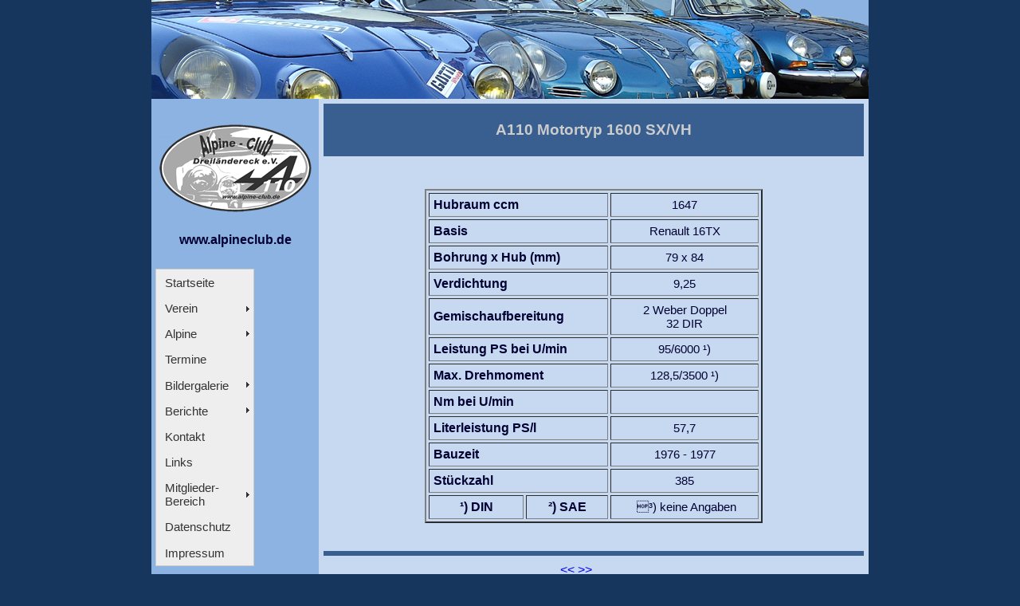

--- FILE ---
content_type: text/html
request_url: https://alpineclub.de/Motortyp1600SX-VH.html
body_size: 14745
content:
<!DOCTYPE html PUBLIC "-//W3C//DTD XHTML 1.0 Transitional//EN" "http://www.w3.org/TR/xhtml1/DTD/xhtml1-transitional.dtd">
<html xmlns="http://www.w3.org/1999/xhtml"><!-- InstanceBegin template="/Templates/AlpineClub-Vorlage1.dwt" codeOutsideHTMLIsLocked="false" -->
<head>
<meta http-equiv="Content-Type" content="text/html; charset=utf-8" />
<!-- InstanceBeginEditable name="doctitle" -->
<title>Alpineclub Motortyp 1600 SX/VH </title>
<!-- InstanceEndEditable -->
<link href="index.css" rel="stylesheet" type="text/css" />
<!--[if IE 5]>
<style type="text/css"> 
/* Fügen Sie CSS-Box-Modell-Korrekturen für IE 5* in diesen bedingten Kommentar ein. */
.twoColFixLtHdr #sidebar1 { width: 230px; }
</style>
<![endif]-->
<!--[if IE]>
<style type="text/css"> 
/* Fügen Sie CSS-Korrekturen für alle IE-Versionen in diesen bedingten Kommentar ein. */
.twoColFixLtHdr #sidebar1 { padding-top: 30px; }
.twoColFixLtHdr #mainContent { zoom: 1; }
/* Mit der obigen proprietären Zoom-Eigenschaft wird IE die Eigenschaft hasLayout zugewiesen, die zur Verhinderung verschiedener Fehler erforderlich ist. */
</style>
<![endif]-->
<!-- InstanceBeginEditable name="head" -->
<!-- InstanceEndEditable -->
<!-- InstanceParam name="mainContent" type="boolean" value="true" -->
<script src="SpryAssets/SpryMenuBar.js" type="text/javascript"></script>
<script type="text/javascript">
<!--
function MM_swapImgRestore() { //v3.0
  var i,x,a=document.MM_sr; for(i=0;a&&i<a.length&&(x=a[i])&&x.oSrc;i++) x.src=x.oSrc;
}
function MM_preloadImages() { //v3.0
  var d=document; if(d.images){ if(!d.MM_p) d.MM_p=new Array();
    var i,j=d.MM_p.length,a=MM_preloadImages.arguments; for(i=0; i<a.length; i++)
    if (a[i].indexOf("#")!=0){ d.MM_p[j]=new Image; d.MM_p[j++].src=a[i];}}
}

function MM_findObj(n, d) { //v4.01
  var p,i,x;  if(!d) d=document; if((p=n.indexOf("?"))>0&&parent.frames.length) {
    d=parent.frames[n.substring(p+1)].document; n=n.substring(0,p);}
  if(!(x=d[n])&&d.all) x=d.all[n]; for (i=0;!x&&i<d.forms.length;i++) x=d.forms[i][n];
  for(i=0;!x&&d.layers&&i<d.layers.length;i++) x=MM_findObj(n,d.layers[i].document);
  if(!x && d.getElementById) x=d.getElementById(n); return x;
}

function MM_swapImage() { //v3.0
  var i,j=0,x,a=MM_swapImage.arguments; document.MM_sr=new Array; for(i=0;i<(a.length-2);i+=3)
   if ((x=MM_findObj(a[i]))!=null){document.MM_sr[j++]=x; if(!x.oSrc) x.oSrc=x.src; x.src=a[i+2];}
}
//-->
</script>
<style type="text/css">
<!--
h3 {
	font-size: larger;
	color: #CCC;
}
h1 {
	font-size: small;
	color: #CCC;
}
h2 {
	font-size: medium;
	color: #003;
}
h4 {
	font-size: small;
	color: #003;
}
h5 {
	font-size: medium;
	color: #003;
}
h6 {
	font-size: large;
	color: #003;
}
-->
</style>
<link href="SpryAssets/SpryMenuBarVertical.css" rel="stylesheet" type="text/css" />
</head>

<body class="twoColFixLtHdr" onload="MM_preloadImages('Bilder/Startseite/BILD0115.png','Bilder/Startseite/BILD0309.png','Bilder/Startseite/BILD0310.png','Bilder/Startseite/BILD0637.png','Bilder/Startseite/BILD0317.png','Bilder/Startseite/BILD0315.png','Bilder/Startseite/BILD0131.png','Bilder/Startseite/BILD0578.png')">
<div id="container">
  <div id="header">
    <h1><img src="Bilder/Startseite/Banner.png" width="900" height="124" alt="Banner" /></h1>
  <!-- end #header --></div>
  <div id="sidebar1">
    <h5><img src="Bilder/Startseite/alpine-weis.png" width="191" height="110" align="middle" /></h5>
    <h5>www.alpineclub.de    </h5>
    <ul id="MenuBar1" class="MenuBarVertical">
      <li><a href="Index.html">Startseite</a></li>
      <li><a href="#" class="MenuBarItemSubmenu">Verein</a>
        <ul>
          <li><a href="WirUeberUns.html">Wir &uuml;ber uns</a></li>
          <li><a href="#" class="MenuBarItemSubmenu">Mitglieder</a>
            <ul>
              <li><a href="Mitglieder.html">A</a></li>
              <li><a href="MitgliederB.html">B / C</a></li>
              <li><a href="MitgliederD.html">D / E</a></li>
              <li><a href="MitgliederF.html">F / G</a></li>
              <li><a href="MitgliederH.html">H</a></li>
              <li><a href="MitgliederI.html">I / J / K</a></li>
              <li><a href="MitgliederM.html">L / M / N</a></li>
              <li><a href="MitgliederP.html">O / P / Q</a></li>
              <li><a href="MitgliederR.html">R</a></li>
              <li><a href="MitgliederS.html">S / T-W</a></li>
              <li><a href="Wir-vermissen-Euch.html">Wir vermissen Euch</a></li>
            </ul>
          </li>
          <li><a href="Vorstand.html">Vorstand</a></li>
          <li><a href="#" class="MenuBarItemSubmenu">Partnerclub ABAHR</a>
            <ul>
              <li><a href="Partnerverein.html">Partnerclub</a></li>
              <li><a href="ABAHR.html">ABAHR</a></li>
              <li><a href="Rapports.html">Rapports/Images</a></li>
            </ul>
          </li>
        </ul>
      </li>
      <li><a class="MenuBarItemSubmenu" href="#">Alpine</a>
        <ul>
          <li><a href="#">Historie</a></li>
          <li><a href="#" class="MenuBarItemSubmenu">Technik</a>
            <ul>
              <li><a href="TechnikA110.html">A 110</a></li>
            </ul>
          </li>
          <li><a href="#" class="MenuBarItemSubmenu">Motortypen</a>
            <ul>
              <li><a href="Motortyp747.html">A106 747</a></li>
              <li><a href="Motortyp904-106.html">A106 904</a></li>
              <li><a href="Motortyp845.html">A108 845</a></li>
              <li><a href="Motortyp904.html">A108 904</a></li>
              <li><a href="Motortyp998.html">A108 998</a></li>
              <li><a href="Motortyp950.html">A110 950</a></li>
              <li><a href="Motortyp1100-70.html">A110 1100 /&raquo;70&laquo;</a></li>
              <li><a href="Motortyp100-VA.html">A110 &raquo;100&laquo;/VA</a></li>
              <li><a href="Motortyp1300-G-VA.html">A110 1300 /G/VA</a></li>
              <li><a href="Motortyp1600S-VB.html">A110 1300 S/VB</a></li>
              <li><a href="Motortyp85-VC.html">A110 &raquo;85&laquo;VC</a></li>
              <li><a href="Motortyp1500.html">A110 1500</a></li>
              <li><a href="Motortyp1600-VA.html">A110 1600 /VA</a></li>
              <li><a href="Motortyp1600S-VB.html">A110 1600 S/VB</a></li>
              <li><a href="Motortyp 1600S-VC.html">A110 1600 S/VC</a></li>
              <li><a href="Motortyp1600SC-SI-VD.html">A110 1600 SC-SI/VD</a></li>
              <li><a href="Motortyp1600SX-VH.html">A110 1600 SX/VH</a></li>
              <li><a href="Motortyp1800.html">A110 1800</a></li>
            </ul>
          </li>
        </ul>
      </li>
      <li><a href="Terminkalender.html">Termine</a></li>
      <li><a href="#" class="MenuBarItemSubmenu">Bildergalerie</a>
        <ul>
<li><a href="Bildergalerie-Neues.html">Neu</a></li>
<li><a href="Bildergalerie2023.html">Bilder 2023</a></li>
<li><a href="Bildergalerie2022.html">Bilder 2022</a></li>
<li><a href="Bildergalerie2013.html">Bilder 2013</a></li>
<li><a href="Bildergalerie2012.html">Bilder 2012</a></li>
<li><a href="Bildergalerie2011.html">Bilder 2011</a></li>
<li><a href="Bildergalerie2010.html">Bilder 2010</a></li>
<li><a href="Bildergalerie2009.html">Bilder 2009</a></li>
<li><a href="Bildergalerie2008.html">Bilder 2008</a></li>
<li><a href="Bildergalerie2007.html">Bilder 2007</a></li>
<li><a href="Bildergalerie2006.html">Bilder 2006</a></li>
<li><a href="Bildergalerie2005.html">Bilder 2005</a></li>
<li><a href="Bildergalerie2004.html">Bilder 2004</a></li>
<li><a href="Bildergalerie2003.html">Bilder 2003</a></li>
<li><a href="Bildergalerie2000.html">Bilder 2000</a></li>
        </ul>
      </li>
      <li><a href="#" class="MenuBarItemSubmenu">Berichte</a>
        <ul>
          <li><a href="Berichte.html">Berichte</a></li>
          <li><a href="Berichte2000.html">Berichte 2000 - 2005</a></li>
        </ul>
      </li>
      <li><a href="Kontakt.php">Kontakt</a></li>
      <li><a href="Links.html">Links</a></li>
      <li><a href="PRIVAT/index.htm" target="_blank" class="MenuBarItemSubmenu">Mitglieder- Bereich</a>
        <ul>
          <li><a href="#" class="MenuBarItemSubmenu">Post/E-Mail</a>
            <ul>
              <li><a href="PRIVAT/Posteingang.html">Post</a></li>
              <li><a href="PRIVAT/E-Maileingang.html">E-Mail</a></li>
            </ul>
          </li>
          <li><a href="PRIVAT/Mitteilungen.html">Mitteilungen</a></li>
          <li><a href="PRIVAT/index.htm">Satzung</a></li>
          <li><a href="#" class="MenuBarItemSubmenu">Protokolle</a>
            <ul>
              <li><a href="PRIVAT/Protokolle-JHV.html">JHVersammlung</a></li>
              <li><a href="PRIVAT/Protokolle-Vorstand.html">Vorstandssitzung</a></li>
              <li><a href="PRIVAT/Clubabend.html">Clubabende</a></li>
            </ul>
          </li>
          <li><a href="PRIVAT/BildergaleriePrivat.html">Bildergalerie Privat</a></li>
          <li><a href="PRIVAT/VideogaleriePrivat.html">Videogalerie Privat</a></li>
          <li><a href="PRIVAT/Teilemarkt.html">Teilemarkt</a></li>
          <li><a href="PRIVAT/Literatur/Reparaturhandbuch/Handbuch.html">Literatur</a></li>
        </ul>
      </li>
      <li><a href="Datenschutz.html">Datenschutz</a></li>
<li><a href="Impressum.html">Impressum</a></li>
    </ul>
  </div>
  <!-- InstanceBeginEditable name="EditRegion3" -->
  <div id="mainContent">
    <table width="100%" border="0" cellpadding="3" cellspacing="6">
      <tr>
        <th colspan="3" bgcolor="#395f91" scope="col"><h3>A110 Motortyp 1600 SX/VH </h3></th>
      </tr>
    </table>
    <table width="100%" border="0" cellpadding="3" cellspacing="6">
      <tr>
        <td colspan="3">&nbsp;</td>
      </tr>
    </table>
    <table width="424" border="2" align="center" cellpadding="5" cellspacing="3">
      <tr>
        <th colspan="2" scope="row"><div align="left"><strong>Hubraum ccm</strong></div></th>
        <td width="174">1647</td>
      </tr>
      <tr>
        <th colspan="2" scope="row"><div align="left"><strong>Basis</strong></div></th>
        <td>Renault 16TX</td>
      </tr>
      <tr>
        <th colspan="2" scope="row"><div align="left"><strong>Bohrung x Hub </strong>(mm)</div></th>
        <td>79 x 84</td>
      </tr>
      <tr>
        <th colspan="2" scope="row"><div align="left"><strong>Verdichtung</strong></div></th>
        <td>9,25</td>
      </tr>
      <tr>
        <th colspan="2" scope="row"><div align="left"><strong>Gemischaufbereitung</strong></div></th>
        <td>2 Weber Doppel<br />
          32 DIR</td>
      </tr>
      <tr>
        <th colspan="2" scope="row"><div align="left"><strong>Leistung</strong><strong> PS bei U/min</strong></div></th>
        <td>95/6000 ¹)</td>
      </tr>
      <tr>
        <th colspan="2" scope="row"><div align="left"><strong>Max.</strong><strong> Drehmoment</strong></div></th>
        <td>128,5/3500 ¹)</td>
      </tr>
      <tr>
        <th colspan="2" scope="row"><div align="left"><strong>Nm bei U/min</strong></div></th>
        <td>&nbsp;</td>
      </tr>
      <tr>
        <th colspan="2" scope="row"><div align="left"><strong>Literleistung PS/l</strong></div></th>
        <td>57,7</td>
      </tr>
      <tr>
        <th colspan="2" scope="row"><div align="left"><strong>Bauzeit</strong></div></th>
        <td>1976 - 1977</td>
      </tr>
      <tr>
        <th colspan="2" scope="row"><div align="left"><strong>Stückzahl</strong></div></th>
        <td>385</td>
      </tr>
      <tr>
        <th width="107" scope="row">¹) DIN</th>
        <th width="91" scope="row">²) SAE</th>
        <td>  ³) keine Angaben</td>
      </tr>
    </table>
    <table width="100%" border="0" cellspacing="6" cellpadding="3">
      <tr>
        <td colspan="3">&nbsp;</td>
      </tr>
      <tr>
        <td colspan="3" bgcolor="#395f91"><div align="center">
          <div align="center"></div>
        </div></td>
      </tr>
      <tr>
        <td><div align="center"></div>
        <div align="center"></div></td>
        <td><div align="center"><a href="Motortyp1600SC-SI-VD.html"><<</a> <a href="Motortyp1800.html">>></a></div></td>
        <td>&nbsp;</td>
      </tr>
    </table>
  </div>
  <!-- InstanceEndEditable -->
  <!-- Dieses clear-Element sollte direkt auf das #mainContent-div folgen, um das #container-div anzuweisen, alle untergeordneten Floats aufzunehmen. -->
  <!-- InstanceBeginEditable name="Fussleiste" -->
  <div id="footer">
    <p><a href="#" onmouseout="MM_swapImgRestore()" onmouseover="MM_swapImage('Fuss1','','Bilder/Startseite/BILD0115.png',1)"><img src="Bilder/Startseite/BILD0111.png" name="Fuss1" width="111" height="83" border="0" id="Fuss1" /></a><a href="#" onmouseout="MM_swapImgRestore()" onmouseover="MM_swapImage('Bild10','','Bilder/Startseite/BILD0578.png',1)"><img src="Bilder/Startseite/BILD0318.png" name="Bild10" width="111" height="83" border="0" id="Bild10" /></a><a href="#" onmouseout="MM_swapImgRestore()" onmouseover="MM_swapImage('Fuss5','','Bilder/Startseite/BILD0317.png',1)"><img src="Bilder/Startseite/BILD0313.png" name="Fuss5" width="111" height="83" border="0" id="Fuss5" /></a><a href="#" onmouseout="MM_swapImgRestore()" onmouseover="MM_swapImage('Fuss2','','Bilder/Startseite/BILD0309.png',1)"><img src="Bilder/Startseite/BILD0623.png" name="Fuss2" width="111" height="83" border="0" id="Fuss2" /></a><a href="#" onmouseout="MM_swapImgRestore()" onmouseover="MM_swapImage('Fuss6','','Bilder/Startseite/BILD0310.png',1)"><img src="Bilder/Startseite/BILD0320.png" name="Fuss6" width="111" height="83" border="0" id="Fuss6" /></a><a href="#" onmouseout="MM_swapImgRestore()" onmouseover="MM_swapImage('Bild11','','Bilder/Startseite/BILD0131.png',1)"><img src="Bilder/Startseite/BILD0132.png" name="Bild11" width="111" height="83" border="0" id="Bild11" /></a><a href="#" onmouseout="MM_swapImgRestore()" onmouseover="MM_swapImage('Fuss4','','Bilder/Startseite/BILD0637.png',1)"><img src="Bilder/Startseite/BILD0562.png" name="Fuss4" width="111" height="83" border="0" id="Fuss4" /></a><a href="#" onmouseout="MM_swapImgRestore()" onmouseover="MM_swapImage('Fuss7','','Bilder/Startseite/BILD0315.png',1)"><img src="Bilder/Startseite/BILD0314.png" name="Fuss7" width="111" height="83" border="0" id="Fuss7" /></a></p>
    <!-- end #footer -->
  </div>
  <!-- InstanceEndEditable -->
<!-- end #container --></div>
<script type="text/javascript">
<!--
var MenuBar1 = new Spry.Widget.MenuBar("MenuBar1", {imgRight:"../SpryAssets/SpryMenuBarRightHover.gif"});
//-->
</script>
</body>
<!-- InstanceEnd --></html>


--- FILE ---
content_type: text/css
request_url: https://alpineclub.de/index.css
body_size: 3985
content:
@charset "utf-8";
body  {
	font: 100% Verdana, Arial, Helvetica, sans-serif;
	margin: 0; /* Es empfiehlt sich, margin (Rand) und padding (Auffüllung) des Body-Elements auf 0 einzustellen, um unterschiedlichen Browser-Standardeinstellungen Rechnung zu tragen. */
	padding: 0;
	text-align: left; /* Hierdurch wird der Container in IE 5*-Browsern zentriert. Dem Text wird dann im #container-Selektor die Standardausrichtung left (links) zugewiesen. */
	color: #003;
	background-color: #17365d;
}
.twoColFixLtHdr #container {
	width: 900px; /* Durch automatische Ränder (in Verbindung mit einer Breite) wird die Seite zentriert. */
	border: 0px none #000000;
	text-align: center;
	margin: 0 auto;
	font-family: Verdana, Geneva, sans-serif;
	font-size: 95%;
	background-color: #8db3e2;
} 
.twoColFixLtHdr #header {
	background-color: #8db3e2;
} 
.twoColFixLtHdr #header h1 {
	margin: 0; /* Wenn Sie den Rand des letzten Elements im #header-div auf 0 einstellen, können Sie das Auftreten unerwarteter Abstände zwischen divs vermeiden. Wenn das div einen Rahmen hat, ist dies unnötig, weil dieser Rahmen die gleiche Wirkung hat. */
	padding: 0px; /* Durch die Verwendung der Auffüllung anstelle von Rändern lässt sich gewährleisten, dass das Element die Kanten des div nicht berührt. */
}
.twoColFixLtHdr #sidebar1 {
	float: left; /* Da es sich hier um ein floatendes Element handelt, muss eine Breite angegeben werden. */
	width: 200px; /* Die Hintergrundfarbe wird nur für die Länge des Spalteninhalts angezeigt. */
	padding: 5px;
	background-color: #8db3e2;
	font-family: Arial, Helvetica, sans-serif;
	color: #003;
	height: auto;
}
.twoColFixLtHdr #mainContent {
	margin-top: 0;
	margin-right: 0;
	margin-bottom: 0;
	margin-left: 210px;
	padding: 0;
	width: 690px;
	background-color: #c6d9f1;
} 
.twoColFixLtHdr #footer {
	padding: 0px;
	background-color: #8db3e2;
} 
.twoColFixLtHdr #footer p {
	margin: 0; /* Wenn Sie die Ränder des ersten Elements in der Fußzeile auf 0 einstellen, können Sie unerwartete Abstände zwischen divs vermeiden. */
	padding: 10px 0; /* Durch die Verwendung der Auffüllung bei diesem Element entsteht genau wie bei einem Rand ein Leerraum, aber ohne die potenziellen Abstandsprobleme. */
}
.fltrt { /* Mit dieser Klasse können Sie ein Element auf der Seite nach rechts fließen lassen. Das floatende Element muss vor dem Element stehen, neben dem es auf der Seite erscheinen soll. */
	float: right;
	margin-left: 8px;
}
.fltlft { /* Mit dieser Klasse können Sie ein Element auf der Seite nach links fließen lassen. */
	float: left;
	margin-right: 8px;
}
.clearfloat { /* Diese Klasse sollte in einem div- oder break-Element platziert werden und das letzte Element vor dem Schließen eines Containers sein, der wiederum einen vollständigen Float enthalten sollte. */
	clear:both;
	font-size: 1px;
}
.twoColFixLtHdr #container #mainContent table tr th {
	font-family: Arial, Helvetica, sans-serif;
	font-weight: bold;
	color: #003;
	text-align: center;
	font-size: medium;
}
.twoColFixLtHdr #container #mainContent table tr th div h1 {
	color: #003;
	border-top-style: none;
	border-right-style: none;
	border-bottom-style: none;
	border-left-style: none;
	font-family: Arial, Helvetica, sans-serif;
}
.twoColFixLtHdr #container #mainContent table {
	color: #666;
	font-weight: bold;
	font-family: Arial, Helvetica, sans-serif;
	text-align: center;
}
.twoColFixLtHdr #container #mainContent h1 {
	color: #003;
}
.twoColFixLtHdr #container #mainContent h2 {
	color: #003;
}
.twoColFixLtHdr #container #mainContent table tr td div p {
	text-align: center;
	font-family: Arial, Helvetica, sans-serif;
}
.twoColFixLtHdr #container #mainContent table tr td div table tr td {
	font-weight: normal;
}
.twoColFixLtHdr #container #mainContent table tr td div {
	font-weight: normal;
	font-family: Arial, Helvetica, sans-serif;
	text-align: center;
	font-size: medium;
}
td {
	font-weight: normal;
	text-align: center;
	color: #003;
}
Inhaldlinks {
	text-align: left;
}
.motor {
	text-align: left;
	font-size: 95%;
}
.twoColFixLtHdr #container #mainContent table tr td div table tr td {
	font-weight: normal;
}
